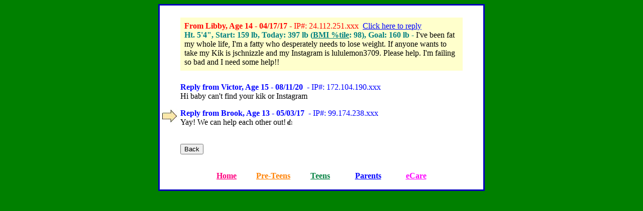

--- FILE ---
content_type: text/html; charset=UTF-8
request_url: http://www.blubberbuster.com/board/readReplies.php?bd=2&msg=154126&rply=154144
body_size: 1873
content:
<!DOCTYPE HTML PUBLIC "-//W3C//DTD HTML 4.01 Transitional//EN" "http://www.w3.org/TR/html4/loose.dtd">
<html>
<head>
<meta http-equiv="Content-Type" content="text/html; charset=UTF-8">
<META HTTP-EQUIV="Pragma" CONTENT="no-cache">
<META HTTP-EQUIV="Expires" CONTENT="-1">
<title>Reply to Libby</title>
<script type="text/javascript">
	var cookiePrefix = "bb_";
</script>
<link rel="stylesheet" type="text/css" href="/board/css/boards7.css?dbddd806af5bc893459014c15971b494">
<script type="text/javascript" src="/board/js/bbs12.js?80f0e3722bb74dd1b360f015c5619ffd"></script>

<style type="text/css">
.replyTable td {
	padding-top:0px;
	padding-bottom: 14px;
}
</style>
</head>
<body bgcolor=green LINK="#0000FF" VLINK="#0000FF">
<noscript>
<div style="width:100%; text-align: center; height:100px; background-color:#FFFFFF; color:#FF0000">
<h2>Sorry, this site requires JavaScript. </h2>
<br>Your browser either does not support JavaScript or scripting is turned off in your preferences.<br><br>
</div>
</noscript><center>
    <table border="2" width="650" bgcolor="#FFFF00" bordercolor="#0000BB" cellspacing="0" cellpadding="0">
        <tr>
            <td align="left" style="color:#000000; background-color:#FFFFFF; padding-top: 1.4em"><table class="replyTable"><tr>
<!-- BEGINNING -->

<!-- MSG Start -->
<td valign="top"><a name="154126"><img src="/dyn/images/spacer.gif" height="1" width="34" border="0"></a></td><td><div style="background-color:#FFFFCC; padding:8px; margin-bottom:8px;" ><font color=red><b>From Libby, Age 14 - 04/17/17</b> -&nbsp;IP#: 24.112.251.xxx&nbsp;&nbsp;<a href="/board/teenReply.php?rt=154126" >Click here to reply</a></font>&nbsp;&nbsp;<br>
<font color = #008080><b>Ht. 5'4&quot;, Start: 159 lb, Today: 397 lb (<a class="hgtWgtLink" href="http://www.blubberbuster.com/height_weight.html#bmi_percentile">BMI %tile</a>: 98), Goal: 160 lb - </b></font>I&#039;ve been fat my whole life, I&#039;m a fatty who desperately needs to lose weight. If anyone wants to take my Kik is jschnizzle and my Instagram is lululemon3709. Please help. I&#039;m failing so bad and I need some help!!<br></div></td><td><img src="/dyn/images/spacer.gif" height="1" width="34" border="0"></td></tr>
		<tr><td valign="top"><a name="155540"></a></td><td align="top" class="replyView"><span class="replyHeader"><span style="font-weight:bold">Reply from Victor, Age 15 -&nbsp;08/11/20</span>&nbsp; -&nbsp;IP#: 172.104.190.xxx</span><br>Hi baby can&#039;t find your kik or Instagram</td><td>&nbsp;</td></tr><tr><td valign="top"><a name="154144"><img src="/dyn/images/board_arrow.jpg"></a></td><td align="top" class="replyView"><span class="replyHeader"><span style="font-weight:bold">Reply from Brook, Age 13 -&nbsp;05/03/17</span>&nbsp; -&nbsp;IP#: 99.174.238.xxx</span><br>Yay! We can help each other out!👍</td><td>&nbsp;</td></tr>
<!-- MSG End -->
                <tr><td>&nbsp;</td><td><br>
<!-- END -->
				<input type="button" name="backBtn" value="Back" onClick="javascript: history.go(-1)"></td><td>&nbsp;</td>
                </tr></table>
                <center>
                </center>
                <br>
                <div align="center">
                    <center>
                        <table border="0" cellpadding="0" cellspacing="0" width="470">
                            <tr>
                                <td align="center" width="110"><a HREF="../index.html"><b><font

        color="#FF0080" face="Comic Sans MS" size="3">Home</font></b></a></td>
                                <td align="center" width="111"><a HREF="/kids.htm"><b><font color="#FF8000" face="Comic Sans MS" size="3"> Pre-Teens</font></b></a></td>
                                <td align="center" width="110"><a HREF="/teens.htm"><b><font color="#008040" face="Comic Sans MS" size="3">Teens</font></b></a></td>
                                <td align="center" width="110"><a HREF="/parents_main.html"><b><font

        color="#0000FF" face="Comic Sans MS" size="3">Parents</font></b></a></td>
                                <td align="center" width="110"><a HREF="https://www.patientecare.com/cgi-bin/dyn/blubberbusters"><b><font

        color="#FF00FF" face="Comic Sans MS" size="3">eCare</font></b></a> </td>
                            </tr>
                        </table>
                        <br>
                    </center>
                    </div></td>
        </tr>
    </table>
    
    <form name="activateForm" action="" method="POST">
        <input type="hidden" name="op" value="">
        <input type="hidden" name="pk" value="">
    </form>
    
</center>
</body>
</html>
